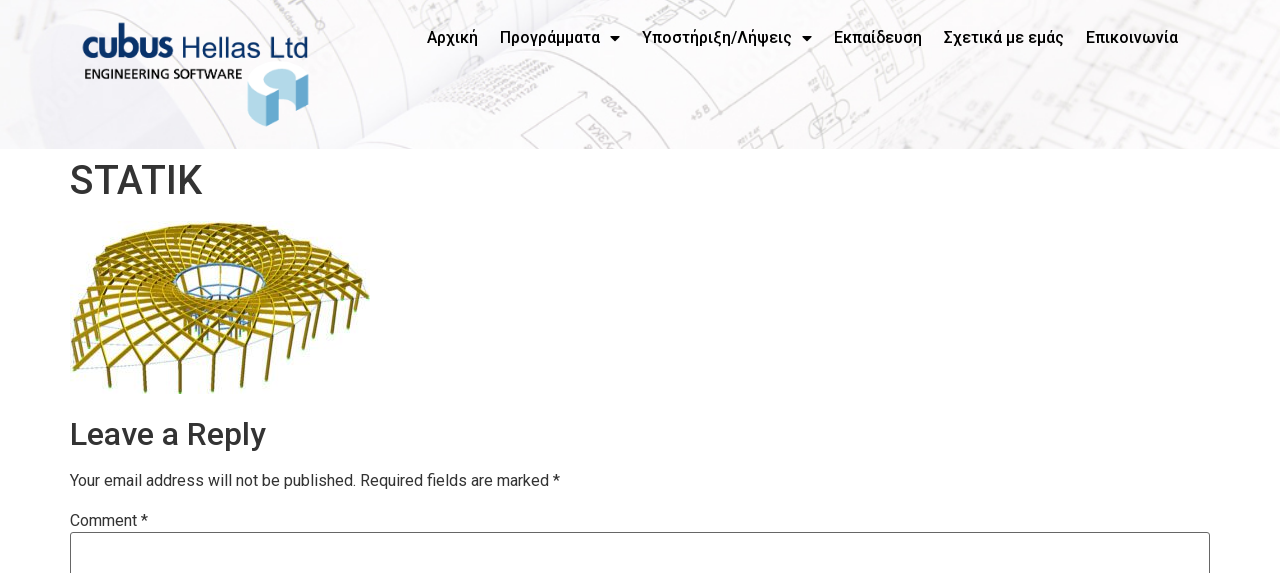

--- FILE ---
content_type: text/html; charset=UTF-8
request_url: https://cubushellas.gr/programmata/statik-vasiki-enotita-gia-kataskeves-3dlarix-edafos-kai-kathiziseis-enotita-3-2/attachment/holzhalle/
body_size: 11796
content:
<!doctype html>
<html lang="en-GB">
<head>
	<meta charset="UTF-8">
	<meta name="viewport" content="width=device-width, initial-scale=1">
	<link rel="profile" href="https://gmpg.org/xfn/11">
	<meta name='robots' content='index, follow, max-image-preview:large, max-snippet:-1, max-video-preview:-1' />

	<!-- This site is optimized with the Yoast SEO plugin v26.7 - https://yoast.com/wordpress/plugins/seo/ -->
	<title>STATIK - cubus Hellas Ltd</title>
	<link rel="canonical" href="https://cubushellas.gr/programmata/statik-vasiki-enotita-gia-kataskeves-3dlarix-edafos-kai-kathiziseis-enotita-3-2/attachment/holzhalle/" />
	<meta property="og:locale" content="en_GB" />
	<meta property="og:type" content="article" />
	<meta property="og:title" content="STATIK - cubus Hellas Ltd" />
	<meta property="og:description" content="STATIK" />
	<meta property="og:url" content="https://cubushellas.gr/programmata/statik-vasiki-enotita-gia-kataskeves-3dlarix-edafos-kai-kathiziseis-enotita-3-2/attachment/holzhalle/" />
	<meta property="og:site_name" content="cubus Hellas Ltd" />
	<meta property="article:modified_time" content="2024-02-08T13:01:55+00:00" />
	<meta property="og:image" content="https://cubushellas.gr/programmata/statik-vasiki-enotita-gia-kataskeves-3dlarix-edafos-kai-kathiziseis-enotita-3-2/attachment/holzhalle" />
	<meta property="og:image:width" content="900" />
	<meta property="og:image:height" content="518" />
	<meta property="og:image:type" content="image/jpeg" />
	<meta name="twitter:card" content="summary_large_image" />
	<script type="application/ld+json" class="yoast-schema-graph">{"@context":"https://schema.org","@graph":[{"@type":"WebPage","@id":"https://cubushellas.gr/programmata/statik-vasiki-enotita-gia-kataskeves-3dlarix-edafos-kai-kathiziseis-enotita-3-2/attachment/holzhalle/","url":"https://cubushellas.gr/programmata/statik-vasiki-enotita-gia-kataskeves-3dlarix-edafos-kai-kathiziseis-enotita-3-2/attachment/holzhalle/","name":"STATIK - cubus Hellas Ltd","isPartOf":{"@id":"https://cubushellas.gr/#website"},"primaryImageOfPage":{"@id":"https://cubushellas.gr/programmata/statik-vasiki-enotita-gia-kataskeves-3dlarix-edafos-kai-kathiziseis-enotita-3-2/attachment/holzhalle/#primaryimage"},"image":{"@id":"https://cubushellas.gr/programmata/statik-vasiki-enotita-gia-kataskeves-3dlarix-edafos-kai-kathiziseis-enotita-3-2/attachment/holzhalle/#primaryimage"},"thumbnailUrl":"https://cubushellas.gr/wp-content/uploads/2024/02/Holzhalle.jpg","datePublished":"2024-02-08T13:01:45+00:00","dateModified":"2024-02-08T13:01:55+00:00","breadcrumb":{"@id":"https://cubushellas.gr/programmata/statik-vasiki-enotita-gia-kataskeves-3dlarix-edafos-kai-kathiziseis-enotita-3-2/attachment/holzhalle/#breadcrumb"},"inLanguage":"en-GB","potentialAction":[{"@type":"ReadAction","target":["https://cubushellas.gr/programmata/statik-vasiki-enotita-gia-kataskeves-3dlarix-edafos-kai-kathiziseis-enotita-3-2/attachment/holzhalle/"]}]},{"@type":"ImageObject","inLanguage":"en-GB","@id":"https://cubushellas.gr/programmata/statik-vasiki-enotita-gia-kataskeves-3dlarix-edafos-kai-kathiziseis-enotita-3-2/attachment/holzhalle/#primaryimage","url":"https://cubushellas.gr/wp-content/uploads/2024/02/Holzhalle.jpg","contentUrl":"https://cubushellas.gr/wp-content/uploads/2024/02/Holzhalle.jpg","width":900,"height":518,"caption":"STATIK"},{"@type":"BreadcrumbList","@id":"https://cubushellas.gr/programmata/statik-vasiki-enotita-gia-kataskeves-3dlarix-edafos-kai-kathiziseis-enotita-3-2/attachment/holzhalle/#breadcrumb","itemListElement":[{"@type":"ListItem","position":1,"name":"Home","item":"https://cubushellas.gr/"},{"@type":"ListItem","position":2,"name":"STATIK &#8211; Βασική ενότητα για κατασκευές 3D","item":"https://cubushellas.gr/programmata/statik-vasiki-enotita-gia-kataskeves-3dlarix-edafos-kai-kathiziseis-enotita-3-2/"},{"@type":"ListItem","position":3,"name":"STATIK"}]},{"@type":"WebSite","@id":"https://cubushellas.gr/#website","url":"https://cubushellas.gr/","name":"cubus Hellas Ltd","description":"","publisher":{"@id":"https://cubushellas.gr/#organization"},"potentialAction":[{"@type":"SearchAction","target":{"@type":"EntryPoint","urlTemplate":"https://cubushellas.gr/?s={search_term_string}"},"query-input":{"@type":"PropertyValueSpecification","valueRequired":true,"valueName":"search_term_string"}}],"inLanguage":"en-GB"},{"@type":"Organization","@id":"https://cubushellas.gr/#organization","name":"cubus engineering","url":"https://cubushellas.gr/","logo":{"@type":"ImageObject","inLanguage":"en-GB","@id":"https://cubushellas.gr/#/schema/logo/image/","url":"https://cubushellas.gr/wp-content/uploads/logo-cubus-engineering-80ph.png","contentUrl":"https://cubushellas.gr/wp-content/uploads/logo-cubus-engineering-80ph.png","width":295,"height":83,"caption":"cubus engineering"},"image":{"@id":"https://cubushellas.gr/#/schema/logo/image/"}}]}</script>
	<!-- / Yoast SEO plugin. -->


<link rel="alternate" type="application/rss+xml" title="cubus Hellas Ltd &raquo; Feed" href="https://cubushellas.gr/feed/" />
<link rel="alternate" type="application/rss+xml" title="cubus Hellas Ltd &raquo; Comments Feed" href="https://cubushellas.gr/comments/feed/" />
<link rel="alternate" type="application/rss+xml" title="cubus Hellas Ltd &raquo; STATIK Comments Feed" href="https://cubushellas.gr/programmata/statik-vasiki-enotita-gia-kataskeves-3dlarix-edafos-kai-kathiziseis-enotita-3-2/attachment/holzhalle/feed/" />
<link rel="alternate" title="oEmbed (JSON)" type="application/json+oembed" href="https://cubushellas.gr/wp-json/oembed/1.0/embed?url=https%3A%2F%2Fcubushellas.gr%2Fprogrammata%2Fstatik-vasiki-enotita-gia-kataskeves-3dlarix-edafos-kai-kathiziseis-enotita-3-2%2Fattachment%2Fholzhalle%2F" />
<link rel="alternate" title="oEmbed (XML)" type="text/xml+oembed" href="https://cubushellas.gr/wp-json/oembed/1.0/embed?url=https%3A%2F%2Fcubushellas.gr%2Fprogrammata%2Fstatik-vasiki-enotita-gia-kataskeves-3dlarix-edafos-kai-kathiziseis-enotita-3-2%2Fattachment%2Fholzhalle%2F&#038;format=xml" />
<style id='wp-img-auto-sizes-contain-inline-css'>
img:is([sizes=auto i],[sizes^="auto," i]){contain-intrinsic-size:3000px 1500px}
/*# sourceURL=wp-img-auto-sizes-contain-inline-css */
</style>
<style id='wp-emoji-styles-inline-css'>

	img.wp-smiley, img.emoji {
		display: inline !important;
		border: none !important;
		box-shadow: none !important;
		height: 1em !important;
		width: 1em !important;
		margin: 0 0.07em !important;
		vertical-align: -0.1em !important;
		background: none !important;
		padding: 0 !important;
	}
/*# sourceURL=wp-emoji-styles-inline-css */
</style>
<link rel='stylesheet' id='contact-form-7-css' href='https://cubushellas.gr/wp-content/plugins/contact-form-7/includes/css/styles.css?ver=5.9' media='all' />
<link rel='stylesheet' id='sbttb-fonts-css' href='https://cubushellas.gr/wp-content/plugins/smooth-back-to-top-button/assets/css/sbttb-fonts.css?ver=1.1.13' media='all' />
<link rel='stylesheet' id='sbttb-style-css' href='https://cubushellas.gr/wp-content/plugins/smooth-back-to-top-button/assets/css/smooth-back-to-top-button.css?ver=1.1.13' media='all' />
<link rel='stylesheet' id='hello-elementor-css' href='https://cubushellas.gr/wp-content/themes/hello-elementor/style.min.css?ver=3.0.1' media='all' />
<link rel='stylesheet' id='hello-elementor-theme-style-css' href='https://cubushellas.gr/wp-content/themes/hello-elementor/theme.min.css?ver=3.0.1' media='all' />
<link rel='stylesheet' id='hello-elementor-header-footer-css' href='https://cubushellas.gr/wp-content/themes/hello-elementor/header-footer.min.css?ver=3.0.1' media='all' />
<link rel='stylesheet' id='elementor-icons-css' href='https://cubushellas.gr/wp-content/plugins/elementor/assets/lib/eicons/css/elementor-icons.min.css?ver=5.29.0' media='all' />
<link rel='stylesheet' id='elementor-frontend-css' href='https://cubushellas.gr/wp-content/plugins/elementor/assets/css/frontend.min.css?ver=3.19.4' media='all' />
<link rel='stylesheet' id='swiper-css' href='https://cubushellas.gr/wp-content/plugins/elementor/assets/lib/swiper/css/swiper.min.css?ver=5.3.6' media='all' />
<link rel='stylesheet' id='elementor-post-38681-css' href='https://cubushellas.gr/wp-content/uploads/elementor/css/post-38681.css?ver=1743004152' media='all' />
<link rel='stylesheet' id='elementor-pro-css' href='https://cubushellas.gr/wp-content/plugins/elementor-pro/assets/css/frontend.min.css?ver=3.19.3' media='all' />
<link rel='stylesheet' id='font-awesome-5-all-css' href='https://cubushellas.gr/wp-content/plugins/elementor/assets/lib/font-awesome/css/all.min.css?ver=3.19.4' media='all' />
<link rel='stylesheet' id='font-awesome-4-shim-css' href='https://cubushellas.gr/wp-content/plugins/elementor/assets/lib/font-awesome/css/v4-shims.min.css?ver=3.19.4' media='all' />
<link rel='stylesheet' id='elementor-global-css' href='https://cubushellas.gr/wp-content/uploads/elementor/css/global.css?ver=1743004152' media='all' />
<link rel='stylesheet' id='elementor-post-40435-css' href='https://cubushellas.gr/wp-content/uploads/elementor/css/post-40435.css?ver=1743004152' media='all' />
<link rel='stylesheet' id='elementor-post-40751-css' href='https://cubushellas.gr/wp-content/uploads/elementor/css/post-40751.css?ver=1743004152' media='all' />
<link rel='stylesheet' id='google-fonts-1-css' href='https://fonts.googleapis.com/css?family=Roboto%3A100%2C100italic%2C200%2C200italic%2C300%2C300italic%2C400%2C400italic%2C500%2C500italic%2C600%2C600italic%2C700%2C700italic%2C800%2C800italic%2C900%2C900italic%7CRoboto+Slab%3A100%2C100italic%2C200%2C200italic%2C300%2C300italic%2C400%2C400italic%2C500%2C500italic%2C600%2C600italic%2C700%2C700italic%2C800%2C800italic%2C900%2C900italic&#038;display=auto&#038;ver=6.9' media='all' />
<link rel='stylesheet' id='elementor-icons-shared-0-css' href='https://cubushellas.gr/wp-content/plugins/elementor/assets/lib/font-awesome/css/fontawesome.min.css?ver=5.15.3' media='all' />
<link rel='stylesheet' id='elementor-icons-fa-solid-css' href='https://cubushellas.gr/wp-content/plugins/elementor/assets/lib/font-awesome/css/solid.min.css?ver=5.15.3' media='all' />
<link rel="preconnect" href="https://fonts.gstatic.com/" crossorigin><script src="https://cubushellas.gr/wp-includes/js/jquery/jquery.min.js?ver=3.7.1" id="jquery-core-js"></script>
<script src="https://cubushellas.gr/wp-includes/js/jquery/jquery-migrate.min.js?ver=3.4.1" id="jquery-migrate-js"></script>
<script src="https://cubushellas.gr/wp-content/plugins/elementor/assets/lib/font-awesome/js/v4-shims.min.js?ver=3.19.4" id="font-awesome-4-shim-js"></script>
<link rel="https://api.w.org/" href="https://cubushellas.gr/wp-json/" /><link rel="alternate" title="JSON" type="application/json" href="https://cubushellas.gr/wp-json/wp/v2/media/41760" /><link rel="EditURI" type="application/rsd+xml" title="RSD" href="https://cubushellas.gr/xmlrpc.php?rsd" />
<meta name="generator" content="WordPress 6.9" />
<link rel='shortlink' href='https://cubushellas.gr/?p=41760' />

            <style type="text/css">
                .progress-wrap {
                    bottom: 50px;
                    height: 46px;
                    width: 46px;
                    border-radius: 46px;
                    background-color: #0000;
                    box-shadow: inset 0 0 0 2px #cccccc;
                }

                .progress-wrap.btn-left-side {
                    left: 50px;
                }

                .progress-wrap.btn-right-side {
                    right: 50px;
                }

                .progress-wrap::after {
                    width: 46px;
                    height: 46px;
                    color: #1f2029;
                    font-size: 24px;
                    content: '\e900';
                    line-height: 46px;
                }

                .progress-wrap:hover::after {
                    color: #1f2029;
                }

                .progress-wrap svg.progress-circle path {
                    stroke: #1f2029;
                    stroke-width: 4px;
                }

                
                
                
            </style>

			<!-- Google tag (gtag.js) -->
<script async src="https://www.googletagmanager.com/gtag/js?id=G-PS102RNK2P"></script>
<script>
  window.dataLayer = window.dataLayer || [];
  function gtag(){dataLayer.push(arguments);}
  gtag('js', new Date());

  gtag('config', 'G-PS102RNK2P');
</script>
<meta name="description" content="STATIK">
<meta name="generator" content="Elementor 3.19.4; features: e_optimized_assets_loading, additional_custom_breakpoints, block_editor_assets_optimize, e_image_loading_optimization; settings: css_print_method-external, google_font-enabled, font_display-auto">
<style type="text/css">.broken_link, a.broken_link {
	text-decoration: line-through;
}</style><link rel="icon" href="https://cubushellas.gr/wp-content/uploads/icons-logos/icon-cubus.png" sizes="32x32" />
<link rel="icon" href="https://cubushellas.gr/wp-content/uploads/icons-logos/icon-cubus.png" sizes="192x192" />
<link rel="apple-touch-icon" href="https://cubushellas.gr/wp-content/uploads/icons-logos/icon-cubus.png" />
<meta name="msapplication-TileImage" content="https://cubushellas.gr/wp-content/uploads/icons-logos/icon-cubus.png" />
<style id='global-styles-inline-css'>
:root{--wp--preset--aspect-ratio--square: 1;--wp--preset--aspect-ratio--4-3: 4/3;--wp--preset--aspect-ratio--3-4: 3/4;--wp--preset--aspect-ratio--3-2: 3/2;--wp--preset--aspect-ratio--2-3: 2/3;--wp--preset--aspect-ratio--16-9: 16/9;--wp--preset--aspect-ratio--9-16: 9/16;--wp--preset--color--black: #000000;--wp--preset--color--cyan-bluish-gray: #abb8c3;--wp--preset--color--white: #ffffff;--wp--preset--color--pale-pink: #f78da7;--wp--preset--color--vivid-red: #cf2e2e;--wp--preset--color--luminous-vivid-orange: #ff6900;--wp--preset--color--luminous-vivid-amber: #fcb900;--wp--preset--color--light-green-cyan: #7bdcb5;--wp--preset--color--vivid-green-cyan: #00d084;--wp--preset--color--pale-cyan-blue: #8ed1fc;--wp--preset--color--vivid-cyan-blue: #0693e3;--wp--preset--color--vivid-purple: #9b51e0;--wp--preset--gradient--vivid-cyan-blue-to-vivid-purple: linear-gradient(135deg,rgb(6,147,227) 0%,rgb(155,81,224) 100%);--wp--preset--gradient--light-green-cyan-to-vivid-green-cyan: linear-gradient(135deg,rgb(122,220,180) 0%,rgb(0,208,130) 100%);--wp--preset--gradient--luminous-vivid-amber-to-luminous-vivid-orange: linear-gradient(135deg,rgb(252,185,0) 0%,rgb(255,105,0) 100%);--wp--preset--gradient--luminous-vivid-orange-to-vivid-red: linear-gradient(135deg,rgb(255,105,0) 0%,rgb(207,46,46) 100%);--wp--preset--gradient--very-light-gray-to-cyan-bluish-gray: linear-gradient(135deg,rgb(238,238,238) 0%,rgb(169,184,195) 100%);--wp--preset--gradient--cool-to-warm-spectrum: linear-gradient(135deg,rgb(74,234,220) 0%,rgb(151,120,209) 20%,rgb(207,42,186) 40%,rgb(238,44,130) 60%,rgb(251,105,98) 80%,rgb(254,248,76) 100%);--wp--preset--gradient--blush-light-purple: linear-gradient(135deg,rgb(255,206,236) 0%,rgb(152,150,240) 100%);--wp--preset--gradient--blush-bordeaux: linear-gradient(135deg,rgb(254,205,165) 0%,rgb(254,45,45) 50%,rgb(107,0,62) 100%);--wp--preset--gradient--luminous-dusk: linear-gradient(135deg,rgb(255,203,112) 0%,rgb(199,81,192) 50%,rgb(65,88,208) 100%);--wp--preset--gradient--pale-ocean: linear-gradient(135deg,rgb(255,245,203) 0%,rgb(182,227,212) 50%,rgb(51,167,181) 100%);--wp--preset--gradient--electric-grass: linear-gradient(135deg,rgb(202,248,128) 0%,rgb(113,206,126) 100%);--wp--preset--gradient--midnight: linear-gradient(135deg,rgb(2,3,129) 0%,rgb(40,116,252) 100%);--wp--preset--font-size--small: 13px;--wp--preset--font-size--medium: 20px;--wp--preset--font-size--large: 36px;--wp--preset--font-size--x-large: 42px;--wp--preset--spacing--20: 0.44rem;--wp--preset--spacing--30: 0.67rem;--wp--preset--spacing--40: 1rem;--wp--preset--spacing--50: 1.5rem;--wp--preset--spacing--60: 2.25rem;--wp--preset--spacing--70: 3.38rem;--wp--preset--spacing--80: 5.06rem;--wp--preset--shadow--natural: 6px 6px 9px rgba(0, 0, 0, 0.2);--wp--preset--shadow--deep: 12px 12px 50px rgba(0, 0, 0, 0.4);--wp--preset--shadow--sharp: 6px 6px 0px rgba(0, 0, 0, 0.2);--wp--preset--shadow--outlined: 6px 6px 0px -3px rgb(255, 255, 255), 6px 6px rgb(0, 0, 0);--wp--preset--shadow--crisp: 6px 6px 0px rgb(0, 0, 0);}:where(.is-layout-flex){gap: 0.5em;}:where(.is-layout-grid){gap: 0.5em;}body .is-layout-flex{display: flex;}.is-layout-flex{flex-wrap: wrap;align-items: center;}.is-layout-flex > :is(*, div){margin: 0;}body .is-layout-grid{display: grid;}.is-layout-grid > :is(*, div){margin: 0;}:where(.wp-block-columns.is-layout-flex){gap: 2em;}:where(.wp-block-columns.is-layout-grid){gap: 2em;}:where(.wp-block-post-template.is-layout-flex){gap: 1.25em;}:where(.wp-block-post-template.is-layout-grid){gap: 1.25em;}.has-black-color{color: var(--wp--preset--color--black) !important;}.has-cyan-bluish-gray-color{color: var(--wp--preset--color--cyan-bluish-gray) !important;}.has-white-color{color: var(--wp--preset--color--white) !important;}.has-pale-pink-color{color: var(--wp--preset--color--pale-pink) !important;}.has-vivid-red-color{color: var(--wp--preset--color--vivid-red) !important;}.has-luminous-vivid-orange-color{color: var(--wp--preset--color--luminous-vivid-orange) !important;}.has-luminous-vivid-amber-color{color: var(--wp--preset--color--luminous-vivid-amber) !important;}.has-light-green-cyan-color{color: var(--wp--preset--color--light-green-cyan) !important;}.has-vivid-green-cyan-color{color: var(--wp--preset--color--vivid-green-cyan) !important;}.has-pale-cyan-blue-color{color: var(--wp--preset--color--pale-cyan-blue) !important;}.has-vivid-cyan-blue-color{color: var(--wp--preset--color--vivid-cyan-blue) !important;}.has-vivid-purple-color{color: var(--wp--preset--color--vivid-purple) !important;}.has-black-background-color{background-color: var(--wp--preset--color--black) !important;}.has-cyan-bluish-gray-background-color{background-color: var(--wp--preset--color--cyan-bluish-gray) !important;}.has-white-background-color{background-color: var(--wp--preset--color--white) !important;}.has-pale-pink-background-color{background-color: var(--wp--preset--color--pale-pink) !important;}.has-vivid-red-background-color{background-color: var(--wp--preset--color--vivid-red) !important;}.has-luminous-vivid-orange-background-color{background-color: var(--wp--preset--color--luminous-vivid-orange) !important;}.has-luminous-vivid-amber-background-color{background-color: var(--wp--preset--color--luminous-vivid-amber) !important;}.has-light-green-cyan-background-color{background-color: var(--wp--preset--color--light-green-cyan) !important;}.has-vivid-green-cyan-background-color{background-color: var(--wp--preset--color--vivid-green-cyan) !important;}.has-pale-cyan-blue-background-color{background-color: var(--wp--preset--color--pale-cyan-blue) !important;}.has-vivid-cyan-blue-background-color{background-color: var(--wp--preset--color--vivid-cyan-blue) !important;}.has-vivid-purple-background-color{background-color: var(--wp--preset--color--vivid-purple) !important;}.has-black-border-color{border-color: var(--wp--preset--color--black) !important;}.has-cyan-bluish-gray-border-color{border-color: var(--wp--preset--color--cyan-bluish-gray) !important;}.has-white-border-color{border-color: var(--wp--preset--color--white) !important;}.has-pale-pink-border-color{border-color: var(--wp--preset--color--pale-pink) !important;}.has-vivid-red-border-color{border-color: var(--wp--preset--color--vivid-red) !important;}.has-luminous-vivid-orange-border-color{border-color: var(--wp--preset--color--luminous-vivid-orange) !important;}.has-luminous-vivid-amber-border-color{border-color: var(--wp--preset--color--luminous-vivid-amber) !important;}.has-light-green-cyan-border-color{border-color: var(--wp--preset--color--light-green-cyan) !important;}.has-vivid-green-cyan-border-color{border-color: var(--wp--preset--color--vivid-green-cyan) !important;}.has-pale-cyan-blue-border-color{border-color: var(--wp--preset--color--pale-cyan-blue) !important;}.has-vivid-cyan-blue-border-color{border-color: var(--wp--preset--color--vivid-cyan-blue) !important;}.has-vivid-purple-border-color{border-color: var(--wp--preset--color--vivid-purple) !important;}.has-vivid-cyan-blue-to-vivid-purple-gradient-background{background: var(--wp--preset--gradient--vivid-cyan-blue-to-vivid-purple) !important;}.has-light-green-cyan-to-vivid-green-cyan-gradient-background{background: var(--wp--preset--gradient--light-green-cyan-to-vivid-green-cyan) !important;}.has-luminous-vivid-amber-to-luminous-vivid-orange-gradient-background{background: var(--wp--preset--gradient--luminous-vivid-amber-to-luminous-vivid-orange) !important;}.has-luminous-vivid-orange-to-vivid-red-gradient-background{background: var(--wp--preset--gradient--luminous-vivid-orange-to-vivid-red) !important;}.has-very-light-gray-to-cyan-bluish-gray-gradient-background{background: var(--wp--preset--gradient--very-light-gray-to-cyan-bluish-gray) !important;}.has-cool-to-warm-spectrum-gradient-background{background: var(--wp--preset--gradient--cool-to-warm-spectrum) !important;}.has-blush-light-purple-gradient-background{background: var(--wp--preset--gradient--blush-light-purple) !important;}.has-blush-bordeaux-gradient-background{background: var(--wp--preset--gradient--blush-bordeaux) !important;}.has-luminous-dusk-gradient-background{background: var(--wp--preset--gradient--luminous-dusk) !important;}.has-pale-ocean-gradient-background{background: var(--wp--preset--gradient--pale-ocean) !important;}.has-electric-grass-gradient-background{background: var(--wp--preset--gradient--electric-grass) !important;}.has-midnight-gradient-background{background: var(--wp--preset--gradient--midnight) !important;}.has-small-font-size{font-size: var(--wp--preset--font-size--small) !important;}.has-medium-font-size{font-size: var(--wp--preset--font-size--medium) !important;}.has-large-font-size{font-size: var(--wp--preset--font-size--large) !important;}.has-x-large-font-size{font-size: var(--wp--preset--font-size--x-large) !important;}
/*# sourceURL=global-styles-inline-css */
</style>
</head>
<body data-rsssl=1 class="attachment wp-singular attachment-template-default single single-attachment postid-41760 attachmentid-41760 attachment-jpeg wp-custom-logo wp-theme-hello-elementor fpt-template-hello-elementor elementor-default elementor-kit-38681">


<a class="skip-link screen-reader-text" href="#content">Skip to content</a>

		<div data-elementor-type="header" data-elementor-id="40435" class="elementor elementor-40435 elementor-location-header" data-elementor-post-type="elementor_library">
			<div class="elementor-element elementor-element-24c9297 elementor-hidden-tablet elementor-hidden-mobile e-flex e-con-boxed e-con e-parent" data-id="24c9297" data-element_type="container" data-settings="{&quot;background_background&quot;:&quot;classic&quot;,&quot;content_width&quot;:&quot;boxed&quot;}" data-core-v316-plus="true">
					<div class="e-con-inner">
		<div class="elementor-element elementor-element-39e6944 e-con-full e-flex e-con e-child" data-id="39e6944" data-element_type="container" data-settings="{&quot;content_width&quot;:&quot;full&quot;}">
				<div class="elementor-element elementor-element-5e8f72b elementor-widget elementor-widget-theme-site-logo elementor-widget-image" data-id="5e8f72b" data-element_type="widget" data-widget_type="theme-site-logo.default">
				<div class="elementor-widget-container">
									<a href="https://cubushellas.gr">
			<img fetchpriority="high" width="1118" height="528" src="https://cubushellas.gr/wp-content/uploads/2024/02/Logo-CUBUS-Hellas-ltd-software-engineering-h320p.png" class="attachment-full size-full wp-image-42968" alt="CUBUS Engineering Software - Greece" srcset="https://cubushellas.gr/wp-content/uploads/2024/02/Logo-CUBUS-Hellas-ltd-software-engineering-h320p.png 1118w, https://cubushellas.gr/wp-content/uploads/2024/02/Logo-CUBUS-Hellas-ltd-software-engineering-h320p-300x142.png 300w, https://cubushellas.gr/wp-content/uploads/2024/02/Logo-CUBUS-Hellas-ltd-software-engineering-h320p-1024x484.png 1024w, https://cubushellas.gr/wp-content/uploads/2024/02/Logo-CUBUS-Hellas-ltd-software-engineering-h320p-768x363.png 768w" sizes="(max-width: 1118px) 100vw, 1118px" />				</a>
									</div>
				</div>
				</div>
		<div class="elementor-element elementor-element-6d0456e e-con-full e-flex e-con e-child" data-id="6d0456e" data-element_type="container" data-settings="{&quot;content_width&quot;:&quot;full&quot;}">
				<div class="elementor-element elementor-element-be3e5dd elementor-nav-menu__align-end elementor-nav-menu--dropdown-tablet elementor-nav-menu__text-align-aside elementor-nav-menu--toggle elementor-nav-menu--burger elementor-widget elementor-widget-nav-menu" data-id="be3e5dd" data-element_type="widget" data-settings="{&quot;layout&quot;:&quot;horizontal&quot;,&quot;submenu_icon&quot;:{&quot;value&quot;:&quot;&lt;i class=\&quot;fas fa-caret-down\&quot;&gt;&lt;\/i&gt;&quot;,&quot;library&quot;:&quot;fa-solid&quot;},&quot;toggle&quot;:&quot;burger&quot;}" data-widget_type="nav-menu.default">
				<div class="elementor-widget-container">
						<nav class="elementor-nav-menu--main elementor-nav-menu__container elementor-nav-menu--layout-horizontal e--pointer-underline e--animation-fade">
				<ul id="menu-1-be3e5dd" class="elementor-nav-menu"><li class="menu-item menu-item-type-post_type menu-item-object-page menu-item-home menu-item-42973"><a href="https://cubushellas.gr/" class="elementor-item">Αρχική</a></li>
<li class="menu-item menu-item-type-custom menu-item-object-custom menu-item-has-children menu-item-42975"><a href="#" class="elementor-item elementor-item-anchor">Προγράμματα</a>
<ul class="sub-menu elementor-nav-menu--dropdown">
	<li class="menu-item menu-item-type-custom menu-item-object-custom menu-item-42976"><a href="https://cubushellas.gr/el/programmata/cedrus-plakes-kai-ktiria/" class="elementor-sub-item">CEDRUS</a></li>
	<li class="menu-item menu-item-type-custom menu-item-object-custom menu-item-42977"><a href="https://cubushellas.gr/el/programmata/statik-xorika-plaisia/" class="elementor-sub-item">STATIK</a></li>
	<li class="menu-item menu-item-type-custom menu-item-object-custom menu-item-42978"><a href="https://cubushellas.gr/el/programmata/fagus/" class="elementor-sub-item">FAGUS</a></li>
	<li class="menu-item menu-item-type-custom menu-item-object-custom menu-item-42979"><a href="https://cubushellas.gr/el/programmata/avena/" class="elementor-sub-item">AVENA</a></li>
	<li class="menu-item menu-item-type-custom menu-item-object-custom menu-item-42980"><a href="https://cubushellas.gr/el/programmata/pyrus/" class="elementor-sub-item">PYRUS</a></li>
	<li class="menu-item menu-item-type-custom menu-item-object-custom menu-item-42981"><a href="https://cubushellas.gr/el/programmata/larix-geotexnikes-analyseis/" class="elementor-sub-item">LARIX</a></li>
</ul>
</li>
<li class="menu-item menu-item-type-custom menu-item-object-custom menu-item-has-children menu-item-42982"><a href="#" class="elementor-item elementor-item-anchor">Υποστήριξη/Λήψεις</a>
<ul class="sub-menu elementor-nav-menu--dropdown">
	<li class="menu-item menu-item-type-custom menu-item-object-custom menu-item-42983"><a href="https://cubushellas.gr/vivlia-dimoseyseis/" class="elementor-sub-item">Βιβλία/Δημοσιεύσεις</a></li>
	<li class="menu-item menu-item-type-post_type menu-item-object-page menu-item-43020"><a href="https://cubushellas.gr/synedria/" class="elementor-sub-item">Συνέδρια</a></li>
	<li class="menu-item menu-item-type-custom menu-item-object-custom menu-item-42985"><a href="https://www.youtube.com/channel/UCDKr1BnP7nHaaM5Ej3zYaQQ" class="elementor-sub-item">Βίντεο</a></li>
</ul>
</li>
<li class="menu-item menu-item-type-custom menu-item-object-custom menu-item-42984"><a href="https://cubushellas.gr/ekpaideysi/" class="elementor-item">Εκπαίδευση</a></li>
<li class="menu-item menu-item-type-custom menu-item-object-custom menu-item-42986"><a href="https://cubushellas.gr/sxetika-me-emas/" class="elementor-item">Σχετικά με εμάς</a></li>
<li class="menu-item menu-item-type-custom menu-item-object-custom menu-item-42987"><a href="https://cubushellas.gr/epikoinoniste-me-tin-cubus-engineering/" class="elementor-item">Επικοινωνία</a></li>
</ul>			</nav>
					<div class="elementor-menu-toggle" role="button" tabindex="0" aria-label="Menu Toggle" aria-expanded="false">
			<i aria-hidden="true" role="presentation" class="elementor-menu-toggle__icon--open eicon-menu-bar"></i><i aria-hidden="true" role="presentation" class="elementor-menu-toggle__icon--close eicon-close"></i>			<span class="elementor-screen-only">Menu</span>
		</div>
					<nav class="elementor-nav-menu--dropdown elementor-nav-menu__container" aria-hidden="true">
				<ul id="menu-2-be3e5dd" class="elementor-nav-menu"><li class="menu-item menu-item-type-post_type menu-item-object-page menu-item-home menu-item-42973"><a href="https://cubushellas.gr/" class="elementor-item" tabindex="-1">Αρχική</a></li>
<li class="menu-item menu-item-type-custom menu-item-object-custom menu-item-has-children menu-item-42975"><a href="#" class="elementor-item elementor-item-anchor" tabindex="-1">Προγράμματα</a>
<ul class="sub-menu elementor-nav-menu--dropdown">
	<li class="menu-item menu-item-type-custom menu-item-object-custom menu-item-42976"><a href="https://cubushellas.gr/el/programmata/cedrus-plakes-kai-ktiria/" class="elementor-sub-item" tabindex="-1">CEDRUS</a></li>
	<li class="menu-item menu-item-type-custom menu-item-object-custom menu-item-42977"><a href="https://cubushellas.gr/el/programmata/statik-xorika-plaisia/" class="elementor-sub-item" tabindex="-1">STATIK</a></li>
	<li class="menu-item menu-item-type-custom menu-item-object-custom menu-item-42978"><a href="https://cubushellas.gr/el/programmata/fagus/" class="elementor-sub-item" tabindex="-1">FAGUS</a></li>
	<li class="menu-item menu-item-type-custom menu-item-object-custom menu-item-42979"><a href="https://cubushellas.gr/el/programmata/avena/" class="elementor-sub-item" tabindex="-1">AVENA</a></li>
	<li class="menu-item menu-item-type-custom menu-item-object-custom menu-item-42980"><a href="https://cubushellas.gr/el/programmata/pyrus/" class="elementor-sub-item" tabindex="-1">PYRUS</a></li>
	<li class="menu-item menu-item-type-custom menu-item-object-custom menu-item-42981"><a href="https://cubushellas.gr/el/programmata/larix-geotexnikes-analyseis/" class="elementor-sub-item" tabindex="-1">LARIX</a></li>
</ul>
</li>
<li class="menu-item menu-item-type-custom menu-item-object-custom menu-item-has-children menu-item-42982"><a href="#" class="elementor-item elementor-item-anchor" tabindex="-1">Υποστήριξη/Λήψεις</a>
<ul class="sub-menu elementor-nav-menu--dropdown">
	<li class="menu-item menu-item-type-custom menu-item-object-custom menu-item-42983"><a href="https://cubushellas.gr/vivlia-dimoseyseis/" class="elementor-sub-item" tabindex="-1">Βιβλία/Δημοσιεύσεις</a></li>
	<li class="menu-item menu-item-type-post_type menu-item-object-page menu-item-43020"><a href="https://cubushellas.gr/synedria/" class="elementor-sub-item" tabindex="-1">Συνέδρια</a></li>
	<li class="menu-item menu-item-type-custom menu-item-object-custom menu-item-42985"><a href="https://www.youtube.com/channel/UCDKr1BnP7nHaaM5Ej3zYaQQ" class="elementor-sub-item" tabindex="-1">Βίντεο</a></li>
</ul>
</li>
<li class="menu-item menu-item-type-custom menu-item-object-custom menu-item-42984"><a href="https://cubushellas.gr/ekpaideysi/" class="elementor-item" tabindex="-1">Εκπαίδευση</a></li>
<li class="menu-item menu-item-type-custom menu-item-object-custom menu-item-42986"><a href="https://cubushellas.gr/sxetika-me-emas/" class="elementor-item" tabindex="-1">Σχετικά με εμάς</a></li>
<li class="menu-item menu-item-type-custom menu-item-object-custom menu-item-42987"><a href="https://cubushellas.gr/epikoinoniste-me-tin-cubus-engineering/" class="elementor-item" tabindex="-1">Επικοινωνία</a></li>
</ul>			</nav>
				</div>
				</div>
				</div>
					</div>
				</div>
		<div class="elementor-element elementor-element-d657309 elementor-hidden-desktop e-flex e-con-boxed e-con e-parent" data-id="d657309" data-element_type="container" data-settings="{&quot;background_background&quot;:&quot;classic&quot;,&quot;content_width&quot;:&quot;boxed&quot;}" data-core-v316-plus="true">
					<div class="e-con-inner">
		<div class="elementor-element elementor-element-a9f9abc e-con-full e-flex e-con e-child" data-id="a9f9abc" data-element_type="container" data-settings="{&quot;content_width&quot;:&quot;full&quot;}">
				<div class="elementor-element elementor-element-ed08d32 elementor-widget elementor-widget-theme-site-logo elementor-widget-image" data-id="ed08d32" data-element_type="widget" data-widget_type="theme-site-logo.default">
				<div class="elementor-widget-container">
									<a href="https://cubushellas.gr">
			<img fetchpriority="high" width="1118" height="528" src="https://cubushellas.gr/wp-content/uploads/2024/02/Logo-CUBUS-Hellas-ltd-software-engineering-h320p.png" class="attachment-full size-full wp-image-42968" alt="CUBUS Engineering Software - Greece" srcset="https://cubushellas.gr/wp-content/uploads/2024/02/Logo-CUBUS-Hellas-ltd-software-engineering-h320p.png 1118w, https://cubushellas.gr/wp-content/uploads/2024/02/Logo-CUBUS-Hellas-ltd-software-engineering-h320p-300x142.png 300w, https://cubushellas.gr/wp-content/uploads/2024/02/Logo-CUBUS-Hellas-ltd-software-engineering-h320p-1024x484.png 1024w, https://cubushellas.gr/wp-content/uploads/2024/02/Logo-CUBUS-Hellas-ltd-software-engineering-h320p-768x363.png 768w" sizes="(max-width: 1118px) 100vw, 1118px" />				</a>
									</div>
				</div>
				</div>
		<div class="elementor-element elementor-element-d275f00 e-con-full e-flex e-con e-child" data-id="d275f00" data-element_type="container" data-settings="{&quot;content_width&quot;:&quot;full&quot;}">
				<div class="elementor-element elementor-element-c8da950 elementor-nav-menu__align-center elementor-nav-menu--stretch elementor-widget__width-inherit elementor-nav-menu--dropdown-tablet elementor-nav-menu__text-align-aside elementor-nav-menu--toggle elementor-nav-menu--burger elementor-widget elementor-widget-nav-menu" data-id="c8da950" data-element_type="widget" data-settings="{&quot;full_width&quot;:&quot;stretch&quot;,&quot;layout&quot;:&quot;horizontal&quot;,&quot;submenu_icon&quot;:{&quot;value&quot;:&quot;&lt;i class=\&quot;fas fa-caret-down\&quot;&gt;&lt;\/i&gt;&quot;,&quot;library&quot;:&quot;fa-solid&quot;},&quot;toggle&quot;:&quot;burger&quot;}" data-widget_type="nav-menu.default">
				<div class="elementor-widget-container">
						<nav class="elementor-nav-menu--main elementor-nav-menu__container elementor-nav-menu--layout-horizontal e--pointer-underline e--animation-fade">
				<ul id="menu-1-c8da950" class="elementor-nav-menu"><li class="menu-item menu-item-type-post_type menu-item-object-page menu-item-home menu-item-42973"><a href="https://cubushellas.gr/" class="elementor-item">Αρχική</a></li>
<li class="menu-item menu-item-type-custom menu-item-object-custom menu-item-has-children menu-item-42975"><a href="#" class="elementor-item elementor-item-anchor">Προγράμματα</a>
<ul class="sub-menu elementor-nav-menu--dropdown">
	<li class="menu-item menu-item-type-custom menu-item-object-custom menu-item-42976"><a href="https://cubushellas.gr/el/programmata/cedrus-plakes-kai-ktiria/" class="elementor-sub-item">CEDRUS</a></li>
	<li class="menu-item menu-item-type-custom menu-item-object-custom menu-item-42977"><a href="https://cubushellas.gr/el/programmata/statik-xorika-plaisia/" class="elementor-sub-item">STATIK</a></li>
	<li class="menu-item menu-item-type-custom menu-item-object-custom menu-item-42978"><a href="https://cubushellas.gr/el/programmata/fagus/" class="elementor-sub-item">FAGUS</a></li>
	<li class="menu-item menu-item-type-custom menu-item-object-custom menu-item-42979"><a href="https://cubushellas.gr/el/programmata/avena/" class="elementor-sub-item">AVENA</a></li>
	<li class="menu-item menu-item-type-custom menu-item-object-custom menu-item-42980"><a href="https://cubushellas.gr/el/programmata/pyrus/" class="elementor-sub-item">PYRUS</a></li>
	<li class="menu-item menu-item-type-custom menu-item-object-custom menu-item-42981"><a href="https://cubushellas.gr/el/programmata/larix-geotexnikes-analyseis/" class="elementor-sub-item">LARIX</a></li>
</ul>
</li>
<li class="menu-item menu-item-type-custom menu-item-object-custom menu-item-has-children menu-item-42982"><a href="#" class="elementor-item elementor-item-anchor">Υποστήριξη/Λήψεις</a>
<ul class="sub-menu elementor-nav-menu--dropdown">
	<li class="menu-item menu-item-type-custom menu-item-object-custom menu-item-42983"><a href="https://cubushellas.gr/vivlia-dimoseyseis/" class="elementor-sub-item">Βιβλία/Δημοσιεύσεις</a></li>
	<li class="menu-item menu-item-type-post_type menu-item-object-page menu-item-43020"><a href="https://cubushellas.gr/synedria/" class="elementor-sub-item">Συνέδρια</a></li>
	<li class="menu-item menu-item-type-custom menu-item-object-custom menu-item-42985"><a href="https://www.youtube.com/channel/UCDKr1BnP7nHaaM5Ej3zYaQQ" class="elementor-sub-item">Βίντεο</a></li>
</ul>
</li>
<li class="menu-item menu-item-type-custom menu-item-object-custom menu-item-42984"><a href="https://cubushellas.gr/ekpaideysi/" class="elementor-item">Εκπαίδευση</a></li>
<li class="menu-item menu-item-type-custom menu-item-object-custom menu-item-42986"><a href="https://cubushellas.gr/sxetika-me-emas/" class="elementor-item">Σχετικά με εμάς</a></li>
<li class="menu-item menu-item-type-custom menu-item-object-custom menu-item-42987"><a href="https://cubushellas.gr/epikoinoniste-me-tin-cubus-engineering/" class="elementor-item">Επικοινωνία</a></li>
</ul>			</nav>
					<div class="elementor-menu-toggle" role="button" tabindex="0" aria-label="Menu Toggle" aria-expanded="false">
			<i aria-hidden="true" role="presentation" class="elementor-menu-toggle__icon--open eicon-menu-bar"></i><i aria-hidden="true" role="presentation" class="elementor-menu-toggle__icon--close eicon-close"></i>			<span class="elementor-screen-only">Menu</span>
		</div>
					<nav class="elementor-nav-menu--dropdown elementor-nav-menu__container" aria-hidden="true">
				<ul id="menu-2-c8da950" class="elementor-nav-menu"><li class="menu-item menu-item-type-post_type menu-item-object-page menu-item-home menu-item-42973"><a href="https://cubushellas.gr/" class="elementor-item" tabindex="-1">Αρχική</a></li>
<li class="menu-item menu-item-type-custom menu-item-object-custom menu-item-has-children menu-item-42975"><a href="#" class="elementor-item elementor-item-anchor" tabindex="-1">Προγράμματα</a>
<ul class="sub-menu elementor-nav-menu--dropdown">
	<li class="menu-item menu-item-type-custom menu-item-object-custom menu-item-42976"><a href="https://cubushellas.gr/el/programmata/cedrus-plakes-kai-ktiria/" class="elementor-sub-item" tabindex="-1">CEDRUS</a></li>
	<li class="menu-item menu-item-type-custom menu-item-object-custom menu-item-42977"><a href="https://cubushellas.gr/el/programmata/statik-xorika-plaisia/" class="elementor-sub-item" tabindex="-1">STATIK</a></li>
	<li class="menu-item menu-item-type-custom menu-item-object-custom menu-item-42978"><a href="https://cubushellas.gr/el/programmata/fagus/" class="elementor-sub-item" tabindex="-1">FAGUS</a></li>
	<li class="menu-item menu-item-type-custom menu-item-object-custom menu-item-42979"><a href="https://cubushellas.gr/el/programmata/avena/" class="elementor-sub-item" tabindex="-1">AVENA</a></li>
	<li class="menu-item menu-item-type-custom menu-item-object-custom menu-item-42980"><a href="https://cubushellas.gr/el/programmata/pyrus/" class="elementor-sub-item" tabindex="-1">PYRUS</a></li>
	<li class="menu-item menu-item-type-custom menu-item-object-custom menu-item-42981"><a href="https://cubushellas.gr/el/programmata/larix-geotexnikes-analyseis/" class="elementor-sub-item" tabindex="-1">LARIX</a></li>
</ul>
</li>
<li class="menu-item menu-item-type-custom menu-item-object-custom menu-item-has-children menu-item-42982"><a href="#" class="elementor-item elementor-item-anchor" tabindex="-1">Υποστήριξη/Λήψεις</a>
<ul class="sub-menu elementor-nav-menu--dropdown">
	<li class="menu-item menu-item-type-custom menu-item-object-custom menu-item-42983"><a href="https://cubushellas.gr/vivlia-dimoseyseis/" class="elementor-sub-item" tabindex="-1">Βιβλία/Δημοσιεύσεις</a></li>
	<li class="menu-item menu-item-type-post_type menu-item-object-page menu-item-43020"><a href="https://cubushellas.gr/synedria/" class="elementor-sub-item" tabindex="-1">Συνέδρια</a></li>
	<li class="menu-item menu-item-type-custom menu-item-object-custom menu-item-42985"><a href="https://www.youtube.com/channel/UCDKr1BnP7nHaaM5Ej3zYaQQ" class="elementor-sub-item" tabindex="-1">Βίντεο</a></li>
</ul>
</li>
<li class="menu-item menu-item-type-custom menu-item-object-custom menu-item-42984"><a href="https://cubushellas.gr/ekpaideysi/" class="elementor-item" tabindex="-1">Εκπαίδευση</a></li>
<li class="menu-item menu-item-type-custom menu-item-object-custom menu-item-42986"><a href="https://cubushellas.gr/sxetika-me-emas/" class="elementor-item" tabindex="-1">Σχετικά με εμάς</a></li>
<li class="menu-item menu-item-type-custom menu-item-object-custom menu-item-42987"><a href="https://cubushellas.gr/epikoinoniste-me-tin-cubus-engineering/" class="elementor-item" tabindex="-1">Επικοινωνία</a></li>
</ul>			</nav>
				</div>
				</div>
				</div>
					</div>
				</div>
				</div>
		
<main id="content" class="site-main post-41760 attachment type-attachment status-inherit hentry category-uncategorized-en">

			<header class="page-header">
			<h1 class="entry-title">STATIK</h1>		</header>
	
	<div class="page-content">
		<p class="attachment"><a href='https://cubushellas.gr/wp-content/uploads/2024/02/Holzhalle.jpg'><img decoding="async" width="300" height="173" src="https://cubushellas.gr/wp-content/uploads/2024/02/Holzhalle-300x173.jpg" class="attachment-medium size-medium" alt="STATIK" srcset="https://cubushellas.gr/wp-content/uploads/2024/02/Holzhalle-300x173.jpg 300w, https://cubushellas.gr/wp-content/uploads/2024/02/Holzhalle-768x442.jpg 768w, https://cubushellas.gr/wp-content/uploads/2024/02/Holzhalle.jpg 900w" sizes="(max-width: 300px) 100vw, 300px" /></a></p>
		<div class="post-tags">
					</div>
			</div>

	<section id="comments" class="comments-area">

	
	<div id="respond" class="comment-respond">
		<h2 id="reply-title" class="comment-reply-title">Leave a Reply <small><a rel="nofollow" id="cancel-comment-reply-link" href="/programmata/statik-vasiki-enotita-gia-kataskeves-3dlarix-edafos-kai-kathiziseis-enotita-3-2/attachment/holzhalle/#respond" style="display:none;">Cancel reply</a></small></h2><form action="https://cubushellas.gr/wp-comments-post.php" method="post" id="commentform" class="comment-form"><p class="comment-notes"><span id="email-notes">Your email address will not be published.</span> <span class="required-field-message">Required fields are marked <span class="required">*</span></span></p><p class="comment-form-comment"><label for="comment">Comment <span class="required">*</span></label> <textarea id="comment" name="comment" cols="45" rows="8" maxlength="65525" required></textarea></p><p class="comment-form-author"><label for="author">Name <span class="required">*</span></label> <input id="author" name="author" type="text" value="" size="30" maxlength="245" autocomplete="name" required /></p>
<p class="comment-form-email"><label for="email">Email <span class="required">*</span></label> <input id="email" name="email" type="email" value="" size="30" maxlength="100" aria-describedby="email-notes" autocomplete="email" required /></p>
<p class="comment-form-url"><label for="url">Website</label> <input id="url" name="url" type="url" value="" size="30" maxlength="200" autocomplete="url" /></p>
<p class="form-submit"><input name="submit" type="submit" id="submit" class="submit" value="Post Comment" /> <input type='hidden' name='comment_post_ID' value='41760' id='comment_post_ID' />
<input type='hidden' name='comment_parent' id='comment_parent' value='0' />
</p></form>	</div><!-- #respond -->
	
</section><!-- .comments-area -->

</main>

			<div data-elementor-type="footer" data-elementor-id="40751" class="elementor elementor-40751 elementor-location-footer" data-elementor-post-type="elementor_library">
			<div class="elementor-element elementor-element-d47a997 e-flex e-con-boxed e-con e-parent" data-id="d47a997" data-element_type="container" data-settings="{&quot;content_width&quot;:&quot;boxed&quot;}" data-core-v316-plus="true">
					<div class="e-con-inner">
				<div class="elementor-element elementor-element-ad371db elementor-widget elementor-widget-spacer" data-id="ad371db" data-element_type="widget" data-widget_type="spacer.default">
				<div class="elementor-widget-container">
					<div class="elementor-spacer">
			<div class="elementor-spacer-inner"></div>
		</div>
				</div>
				</div>
					</div>
				</div>
		<div class="elementor-element elementor-element-6e31aba e-flex e-con-boxed e-con e-parent" data-id="6e31aba" data-element_type="container" data-settings="{&quot;background_background&quot;:&quot;classic&quot;,&quot;content_width&quot;:&quot;boxed&quot;}" data-core-v316-plus="true">
					<div class="e-con-inner">
		<div class="elementor-element elementor-element-c632ecf e-con-full e-flex e-con e-child" data-id="c632ecf" data-element_type="container" data-settings="{&quot;content_width&quot;:&quot;full&quot;}">
				<div class="elementor-element elementor-element-2fd70c2 elementor-widget elementor-widget-theme-site-logo elementor-widget-image" data-id="2fd70c2" data-element_type="widget" data-widget_type="theme-site-logo.default">
				<div class="elementor-widget-container">
									<a href="https://cubushellas.gr">
			<img fetchpriority="high" width="1118" height="528" src="https://cubushellas.gr/wp-content/uploads/2024/02/Logo-CUBUS-Hellas-ltd-software-engineering-h320p.png" class="attachment-full size-full wp-image-42968" alt="CUBUS Engineering Software - Greece" srcset="https://cubushellas.gr/wp-content/uploads/2024/02/Logo-CUBUS-Hellas-ltd-software-engineering-h320p.png 1118w, https://cubushellas.gr/wp-content/uploads/2024/02/Logo-CUBUS-Hellas-ltd-software-engineering-h320p-300x142.png 300w, https://cubushellas.gr/wp-content/uploads/2024/02/Logo-CUBUS-Hellas-ltd-software-engineering-h320p-1024x484.png 1024w, https://cubushellas.gr/wp-content/uploads/2024/02/Logo-CUBUS-Hellas-ltd-software-engineering-h320p-768x363.png 768w" sizes="(max-width: 1118px) 100vw, 1118px" />				</a>
									</div>
				</div>
				<div class="elementor-element elementor-element-2637ddc elementor-widget elementor-widget-text-editor" data-id="2637ddc" data-element_type="widget" data-widget_type="text-editor.default">
				<div class="elementor-widget-container">
							<p>ΘΕΜΙΣΤΟΚΛΗ ΣΟΦΟΥΛΗ 7<br />Τ.Κ. 154 51<br />ΝΕΟ ΨΥΧΙΚΟ<br />ΑΘΗΝΑ</p>						</div>
				</div>
				</div>
		<div class="elementor-element elementor-element-c5c87ad e-con-full e-flex e-con e-child" data-id="c5c87ad" data-element_type="container" data-settings="{&quot;content_width&quot;:&quot;full&quot;}">
				</div>
		<div class="elementor-element elementor-element-7a44b8f e-con-full e-flex e-con e-child" data-id="7a44b8f" data-element_type="container" data-settings="{&quot;content_width&quot;:&quot;full&quot;}">
				<div class="elementor-element elementor-element-ec5ab90 elementor-widget elementor-widget-text-editor" data-id="ec5ab90" data-element_type="widget" data-widget_type="text-editor.default">
				<div class="elementor-widget-container">
							<p><span style="color: #000000;"><strong>Στοιχεία Επικοινωνίας</strong></span><br /><span style="color: #000000;"><b><strong>__________________</strong></b></span></p><p><span style="color: #000000;">T: <strong><a style="color: #000000;" href="tel:210 6722 360">2106722360</a> -366 -389 <br /></strong></span></p><p><span style="color: #000000;">Ε: <a style="color: #000000;" href="mailto:info@cubushellas.gr">info@cubushellas.gr</a></span><br /><span style="color: #000000;">W: <a style="color: #000000;" href="https://cubushellas.gr">https://cubushellas.gr</a></span></p>						</div>
				</div>
				</div>
		<div class="elementor-element elementor-element-9d93b04 e-con-full e-flex e-con e-child" data-id="9d93b04" data-element_type="container" data-settings="{&quot;content_width&quot;:&quot;full&quot;}">
				<div class="elementor-element elementor-element-9909557 elementor-widget elementor-widget-text-editor" data-id="9909557" data-element_type="widget" data-widget_type="text-editor.default">
				<div class="elementor-widget-container">
							<p><strong>Κεντρικό Μενού<br /><span style="color: #bfbdbd;">__________________</span><br /></strong></p><p><span style="color: #000000;"><a style="color: #000000;" href="https://cubushellas.gr/">Αρχική</a><br /><a style="color: #000000;" href="https://cubushellas.gr/vivlia-dimoseyseis/">Βιβλία/Δημοσιεύσεις</a><br /><a style="color: #000000;" href="https://cubushellas.gr/synedria/">Συνέδρια</a><br /><a style="color: #000000;" href="https://www.youtube.com/channel/UCDKr1BnP7nHaaM5Ej3zYaQQ">Βίντεο</a><br /><a style="color: #000000;" href="https://cubushellas.gr/ekpaideysi/">Εκπαίδευση</a><br /><a style="color: #000000;" href="https://cubushellas.gr/sxetika-me-emas/">Σχετικά με εμάς</a><br /><a style="color: #000000;" href="https://cubushellas.gr/epikoinoniste-me-tin-cubus-engineering/">Επικοινωνία</a></span></p>						</div>
				</div>
				</div>
		<div class="elementor-element elementor-element-7e50200 e-con-full e-flex e-con e-child" data-id="7e50200" data-element_type="container" data-settings="{&quot;content_width&quot;:&quot;full&quot;}">
				<div class="elementor-element elementor-element-b1c8699 elementor-widget elementor-widget-text-editor" data-id="b1c8699" data-element_type="widget" data-widget_type="text-editor.default">
				<div class="elementor-widget-container">
							<p><strong>Προγράμματα<br /><span style="color: #bfbdbd;">__________________</span><br /></strong></p><p><span style="color: #000000;"><a style="font-family: var( --e-global-typography-text-font-family ), Roboto; font-weight: var( --e-global-typography-text-font-weight ); text-align: var(--text-align); color: #000000;" href="https://cubushellas.gr/el/programmata/cedrus-plakes-kai-ktiria/">CEDRUS</a></span><br /><span style="color: #000000;"><a style="font-family: var( --e-global-typography-text-font-family ), Roboto; font-weight: var( --e-global-typography-text-font-weight ); text-align: var(--text-align); color: #000000;" href="https://cubushellas.gr/el/programmata/statik-xorika-plaisia/">STATIK</a></span><br /><span style="color: #000000;"><a style="font-family: var( --e-global-typography-text-font-family ), Roboto; font-weight: var( --e-global-typography-text-font-weight ); text-align: var(--text-align); color: #000000;" href="https://cubushellas.gr/el/programmata/fagus/">FAGUS</a></span><br /><span style="color: #000000;"><a style="font-family: var( --e-global-typography-text-font-family ), Roboto; font-weight: var( --e-global-typography-text-font-weight ); text-align: var(--text-align); color: #000000;" href="https://cubushellas.gr/el/programmata/avena/">AVENA</a></span><br /><span style="color: #000000;"><a style="font-family: var( --e-global-typography-text-font-family ), Roboto; font-weight: var( --e-global-typography-text-font-weight ); text-align: var(--text-align); color: #000000;" href="https://cubushellas.gr/el/programmata/pyrus/">PYRUS</a></span><br /><span style="color: #000000;"><a style="font-family: var( --e-global-typography-text-font-family ), Roboto; font-weight: var( --e-global-typography-text-font-weight ); text-align: var(--text-align); color: #000000;" href="https://cubushellas.gr/el/programmata/larix-geotexnikes-analyseis/">LARIX</a></span></p>						</div>
				</div>
				</div>
					</div>
				</div>
				</div>
		
<script type="speculationrules">
{"prefetch":[{"source":"document","where":{"and":[{"href_matches":"/*"},{"not":{"href_matches":["/wp-*.php","/wp-admin/*","/wp-content/uploads/*","/wp-content/*","/wp-content/plugins/*","/wp-content/themes/hello-elementor/*","/*\\?(.+)"]}},{"not":{"selector_matches":"a[rel~=\"nofollow\"]"}},{"not":{"selector_matches":".no-prefetch, .no-prefetch a"}}]},"eagerness":"conservative"}]}
</script>

            <div class="progress-wrap btn-right-side">
				                    <svg class="progress-circle" width="100%" height="100%" viewBox="-1 -1 102 102">
                        <path d="M50,1 a49,49 0 0,1 0,98 a49,49 0 0,1 0,-98"/>
                    </svg>
				            </div>

			
            <script type="text/javascript">
                var offset = 50;
                var duration = 500;

                jQuery(window).on('load', function () {
                	jQuery(window).on('scroll', function () {
	                    if (jQuery(this).scrollTop() > offset) {
	                        jQuery('.progress-wrap').addClass('active-progress');
	                    } else {
	                        jQuery('.progress-wrap').removeClass('active-progress');
	                    }
	                });

	                jQuery('.progress-wrap').on('click', function (e) {
	                    e.preventDefault();
	                    jQuery('html, body').animate({scrollTop: 0}, duration);
	                    return false;
	                })
                })
            </script>

			<script src="https://cubushellas.gr/wp-content/plugins/contact-form-7/includes/swv/js/index.js?ver=5.9" id="swv-js"></script>
<script id="contact-form-7-js-extra">
var wpcf7 = {"api":{"root":"https://cubushellas.gr/wp-json/","namespace":"contact-form-7/v1"}};
//# sourceURL=contact-form-7-js-extra
</script>
<script src="https://cubushellas.gr/wp-content/plugins/contact-form-7/includes/js/index.js?ver=5.9" id="contact-form-7-js"></script>
<script src="https://cubushellas.gr/wp-content/plugins/smooth-back-to-top-button/assets/js/smooth-back-to-top-button.js?ver=1.1.13" id="sbttb-script-js"></script>
<script src="https://cubushellas.gr/wp-content/plugins/elementor-pro/assets/lib/smartmenus/jquery.smartmenus.min.js?ver=1.2.1" id="smartmenus-js"></script>
<script src="https://cubushellas.gr/wp-includes/js/comment-reply.min.js?ver=6.9" id="comment-reply-js" async data-wp-strategy="async" fetchpriority="low"></script>
<script src="https://cubushellas.gr/wp-content/plugins/elementor-pro/assets/js/webpack-pro.runtime.min.js?ver=3.19.3" id="elementor-pro-webpack-runtime-js"></script>
<script src="https://cubushellas.gr/wp-content/plugins/elementor/assets/js/webpack.runtime.min.js?ver=3.19.4" id="elementor-webpack-runtime-js"></script>
<script src="https://cubushellas.gr/wp-content/plugins/elementor/assets/js/frontend-modules.min.js?ver=3.19.4" id="elementor-frontend-modules-js"></script>
<script src="https://cubushellas.gr/wp-includes/js/dist/hooks.min.js?ver=dd5603f07f9220ed27f1" id="wp-hooks-js"></script>
<script src="https://cubushellas.gr/wp-includes/js/dist/i18n.min.js?ver=c26c3dc7bed366793375" id="wp-i18n-js"></script>
<script id="wp-i18n-js-after">
wp.i18n.setLocaleData( { 'text direction\u0004ltr': [ 'ltr' ] } );
//# sourceURL=wp-i18n-js-after
</script>
<script id="elementor-pro-frontend-js-before">
var ElementorProFrontendConfig = {"ajaxurl":"https:\/\/cubushellas.gr\/wp-admin\/admin-ajax.php","nonce":"063d47def7","urls":{"assets":"https:\/\/cubushellas.gr\/wp-content\/plugins\/elementor-pro\/assets\/","rest":"https:\/\/cubushellas.gr\/wp-json\/"},"shareButtonsNetworks":{"facebook":{"title":"Facebook","has_counter":true},"twitter":{"title":"Twitter"},"linkedin":{"title":"LinkedIn","has_counter":true},"pinterest":{"title":"Pinterest","has_counter":true},"reddit":{"title":"Reddit","has_counter":true},"vk":{"title":"VK","has_counter":true},"odnoklassniki":{"title":"OK","has_counter":true},"tumblr":{"title":"Tumblr"},"digg":{"title":"Digg"},"skype":{"title":"Skype"},"stumbleupon":{"title":"StumbleUpon","has_counter":true},"mix":{"title":"Mix"},"telegram":{"title":"Telegram"},"pocket":{"title":"Pocket","has_counter":true},"xing":{"title":"XING","has_counter":true},"whatsapp":{"title":"WhatsApp"},"email":{"title":"Email"},"print":{"title":"Print"}},
"facebook_sdk":{"lang":"en_GB","app_id":""},"lottie":{"defaultAnimationUrl":"https:\/\/cubushellas.gr\/wp-content\/plugins\/elementor-pro\/modules\/lottie\/assets\/animations\/default.json"}};
//# sourceURL=elementor-pro-frontend-js-before
</script>
<script src="https://cubushellas.gr/wp-content/plugins/elementor-pro/assets/js/frontend.min.js?ver=3.19.3" id="elementor-pro-frontend-js"></script>
<script src="https://cubushellas.gr/wp-content/plugins/elementor/assets/lib/waypoints/waypoints.min.js?ver=4.0.2" id="elementor-waypoints-js"></script>
<script src="https://cubushellas.gr/wp-includes/js/jquery/ui/core.min.js?ver=1.13.3" id="jquery-ui-core-js"></script>
<script id="elementor-frontend-js-before">
var elementorFrontendConfig = {"environmentMode":{"edit":false,"wpPreview":false,"isScriptDebug":false},"i18n":{"shareOnFacebook":"Share on Facebook","shareOnTwitter":"Share on Twitter","pinIt":"Pin it","download":"Download","downloadImage":"Download image","fullscreen":"Fullscreen","zoom":"Zoom","share":"Share","playVideo":"Play Video","previous":"Previous","next":"Next","close":"Close","a11yCarouselWrapperAriaLabel":"Carousel | Horizontal scrolling: Arrow Left & Right","a11yCarouselPrevSlideMessage":"Previous slide","a11yCarouselNextSlideMessage":"Next slide","a11yCarouselFirstSlideMessage":"This is the first slide","a11yCarouselLastSlideMessage":"This is the last slide","a11yCarouselPaginationBulletMessage":"Go to slide"},"is_rtl":false,"breakpoints":{"xs":0,"sm":480,"md":768,"lg":1025,"xl":1440,"xxl":1600},"responsive":{"breakpoints":{"mobile":{"label":"Mobile Portrait","value":767,"default_value":767,"direction":"max","is_enabled":true},"mobile_extra":{"label":"Mobile Landscape","value":880,"default_value":880,"direction":"max","is_enabled":false},"tablet":{"label":"Tablet Portrait","value":1024,"default_value":1024,"direction":"max","is_enabled":true},"tablet_extra":{"label":"Tablet Landscape","value":1200,"default_value":1200,"direction":"max","is_enabled":false},"laptop":{"label":"Laptop","value":1366,"default_value":1366,"direction":"max","is_enabled":false},"widescreen":{"label":"Widescreen","value":2400,"default_value":2400,"direction":"min","is_enabled":false}}},
"version":"3.19.4","is_static":false,"experimentalFeatures":{"e_optimized_assets_loading":true,"additional_custom_breakpoints":true,"container":true,"theme_builder_v2":true,"editor_v2":true,"block_editor_assets_optimize":true,"ai-layout":true,"landing-pages":true,"e_image_loading_optimization":true,"e_global_styleguide":true,"page-transitions":true,"notes":true,"form-submissions":true,"e_scroll_snap":true},"urls":{"assets":"https:\/\/cubushellas.gr\/wp-content\/plugins\/elementor\/assets\/"},"swiperClass":"swiper-container","settings":{"page":[],"editorPreferences":[]},"kit":{"active_breakpoints":["viewport_mobile","viewport_tablet"],"lightbox_enable_counter":"yes","lightbox_enable_fullscreen":"yes","lightbox_enable_zoom":"yes","lightbox_enable_share":"yes","lightbox_title_src":"title","lightbox_description_src":"description"},"post":{"id":41760,"title":"STATIK%20-%20cubus%20Hellas%20Ltd","excerpt":"STATIK","featuredImage":false}};
//# sourceURL=elementor-frontend-js-before
</script>
<script src="https://cubushellas.gr/wp-content/plugins/elementor/assets/js/frontend.min.js?ver=3.19.4" id="elementor-frontend-js"></script>
<script src="https://cubushellas.gr/wp-content/plugins/elementor-pro/assets/js/elements-handlers.min.js?ver=3.19.3" id="pro-elements-handlers-js"></script>
<script id="wp-emoji-settings" type="application/json">
{"baseUrl":"https://s.w.org/images/core/emoji/17.0.2/72x72/","ext":".png","svgUrl":"https://s.w.org/images/core/emoji/17.0.2/svg/","svgExt":".svg","source":{"concatemoji":"https://cubushellas.gr/wp-includes/js/wp-emoji-release.min.js?ver=6.9"}}
</script>
<script type="module">
/*! This file is auto-generated */
const a=JSON.parse(document.getElementById("wp-emoji-settings").textContent),o=(window._wpemojiSettings=a,"wpEmojiSettingsSupports"),s=["flag","emoji"];function i(e){try{var t={supportTests:e,timestamp:(new Date).valueOf()};sessionStorage.setItem(o,JSON.stringify(t))}catch(e){}}function c(e,t,n){e.clearRect(0,0,e.canvas.width,e.canvas.height),e.fillText(t,0,0);t=new Uint32Array(e.getImageData(0,0,e.canvas.width,e.canvas.height).data);e.clearRect(0,0,e.canvas.width,e.canvas.height),e.fillText(n,0,0);const a=new Uint32Array(e.getImageData(0,0,e.canvas.width,e.canvas.height).data);return t.every((e,t)=>e===a[t])}function p(e,t){e.clearRect(0,0,e.canvas.width,e.canvas.height),e.fillText(t,0,0);var n=e.getImageData(16,16,1,1);for(let e=0;e<n.data.length;e++)if(0!==n.data[e])return!1;return!0}function u(e,t,n,a){switch(t){case"flag":return n(e,"\ud83c\udff3\ufe0f\u200d\u26a7\ufe0f","\ud83c\udff3\ufe0f\u200b\u26a7\ufe0f")?!1:!n(e,"\ud83c\udde8\ud83c\uddf6","\ud83c\udde8\u200b\ud83c\uddf6")&&!n(e,"\ud83c\udff4\udb40\udc67\udb40\udc62\udb40\udc65\udb40\udc6e\udb40\udc67\udb40\udc7f","\ud83c\udff4\u200b\udb40\udc67\u200b\udb40\udc62\u200b\udb40\udc65\u200b\udb40\udc6e\u200b\udb40\udc67\u200b\udb40\udc7f");case"emoji":return!a(e,"\ud83e\u1fac8")}return!1}function f(e,t,n,a){let r;const o=(r="undefined"!=typeof WorkerGlobalScope&&self instanceof WorkerGlobalScope?new OffscreenCanvas(300,150):document.createElement("canvas")).getContext("2d",{willReadFrequently:!0}),s=(o.textBaseline="top",o.font="600 32px Arial",{});return e.forEach(e=>{s[e]=t(o,e,n,a)}),s}function r(e){var t=document.createElement("script");t.src=e,t.defer=!0,document.head.appendChild(t)}a.supports={everything:!0,everythingExceptFlag:!0},new Promise(t=>{let n=function(){try{var e=JSON.parse(sessionStorage.getItem(o));if("object"==typeof e&&"number"==typeof e.timestamp&&(new Date).valueOf()<e.timestamp+604800&&"object"==typeof e.supportTests)return e.supportTests}catch(e){}return null}();if(!n){if("undefined"!=typeof Worker&&"undefined"!=typeof OffscreenCanvas&&"undefined"!=typeof URL&&URL.createObjectURL&&"undefined"!=typeof Blob)try{var e="postMessage("+f.toString()+"("+[JSON.stringify(s),u.toString(),c.toString(),p.toString()].join(",")+"));",a=new Blob([e],{type:"text/javascript"});const r=new Worker(URL.createObjectURL(a),{name:"wpTestEmojiSupports"});return void(r.onmessage=e=>{i(n=e.data),r.terminate(),t(n)})}catch(e){}i(n=f(s,u,c,p))}t(n)}).then(e=>{for(const n in e)a.supports[n]=e[n],a.supports.everything=a.supports.everything&&a.supports[n],"flag"!==n&&(a.supports.everythingExceptFlag=a.supports.everythingExceptFlag&&a.supports[n]);var t;a.supports.everythingExceptFlag=a.supports.everythingExceptFlag&&!a.supports.flag,a.supports.everything||((t=a.source||{}).concatemoji?r(t.concatemoji):t.wpemoji&&t.twemoji&&(r(t.twemoji),r(t.wpemoji)))});
//# sourceURL=https://cubushellas.gr/wp-includes/js/wp-emoji-loader.min.js
</script>

</body>
</html>


--- FILE ---
content_type: text/css
request_url: https://cubushellas.gr/wp-content/uploads/elementor/css/post-40435.css?ver=1743004152
body_size: 1071
content:
.elementor-40435 .elementor-element.elementor-element-24c9297{--display:flex;--flex-direction:row;--container-widget-width:initial;--container-widget-height:100%;--container-widget-flex-grow:1;--container-widget-align-self:stretch;--gap:0px 0px;--background-transition:0.3s;--overlay-opacity:0.79;--margin-block-start:0px;--margin-block-end:0px;--margin-inline-start:0px;--margin-inline-end:0px;--padding-block-start:10px;--padding-block-end:10px;--padding-inline-start:0px;--padding-inline-end:0px;}.elementor-40435 .elementor-element.elementor-element-24c9297:not(.elementor-motion-effects-element-type-background), .elementor-40435 .elementor-element.elementor-element-24c9297 > .elementor-motion-effects-container > .elementor-motion-effects-layer{background-color:#E6F4FAFA;background-image:url("https://cubushellas.gr/wp-content/uploads/2024/01/1000_F_10587-2.jpg");background-position:center right;background-repeat:no-repeat;background-size:cover;}.elementor-40435 .elementor-element.elementor-element-24c9297::before, .elementor-40435 .elementor-element.elementor-element-24c9297 > .elementor-background-video-container::before, .elementor-40435 .elementor-element.elementor-element-24c9297 > .e-con-inner > .elementor-background-video-container::before, .elementor-40435 .elementor-element.elementor-element-24c9297 > .elementor-background-slideshow::before, .elementor-40435 .elementor-element.elementor-element-24c9297 > .e-con-inner > .elementor-background-slideshow::before, .elementor-40435 .elementor-element.elementor-element-24c9297 > .elementor-motion-effects-container > .elementor-motion-effects-layer::before{--background-overlay:'';background-color:#DFE8ECF5;}.elementor-40435 .elementor-element.elementor-element-24c9297, .elementor-40435 .elementor-element.elementor-element-24c9297::before{--border-transition:0.3s;}.elementor-40435 .elementor-element.elementor-element-39e6944{--display:flex;--flex-direction:column;--container-widget-width:100%;--container-widget-height:initial;--container-widget-flex-grow:0;--container-widget-align-self:initial;--background-transition:0.3s;}.elementor-40435 .elementor-element.elementor-element-5e8f72b img{width:285px;}.elementor-40435 .elementor-element.elementor-element-5e8f72b{z-index:1;}.elementor-40435 .elementor-element.elementor-element-6d0456e{--display:flex;--flex-direction:column;--container-widget-width:100%;--container-widget-height:initial;--container-widget-flex-grow:0;--container-widget-align-self:initial;--justify-content:space-around;--background-transition:0.3s;}.elementor-40435 .elementor-element.elementor-element-be3e5dd .elementor-menu-toggle{margin:0 auto;}.elementor-40435 .elementor-element.elementor-element-be3e5dd .elementor-nav-menu .elementor-item{font-family:"Roboto", Roboto;font-size:16px;font-weight:500;letter-spacing:0px;word-spacing:0px;}.elementor-40435 .elementor-element.elementor-element-be3e5dd .elementor-nav-menu--main .elementor-item{color:#000000;fill:#000000;padding-left:11px;padding-right:11px;padding-top:8px;padding-bottom:8px;}.elementor-40435 .elementor-element.elementor-element-be3e5dd .elementor-nav-menu--main .elementor-item:hover,
					.elementor-40435 .elementor-element.elementor-element-be3e5dd .elementor-nav-menu--main .elementor-item.elementor-item-active,
					.elementor-40435 .elementor-element.elementor-element-be3e5dd .elementor-nav-menu--main .elementor-item.highlighted,
					.elementor-40435 .elementor-element.elementor-element-be3e5dd .elementor-nav-menu--main .elementor-item:focus{color:#718678;fill:#718678;}.elementor-40435 .elementor-element.elementor-element-be3e5dd .elementor-nav-menu--main:not(.e--pointer-framed) .elementor-item:before,
					.elementor-40435 .elementor-element.elementor-element-be3e5dd .elementor-nav-menu--main:not(.e--pointer-framed) .elementor-item:after{background-color:#06300B;}.elementor-40435 .elementor-element.elementor-element-be3e5dd .e--pointer-framed .elementor-item:before,
					.elementor-40435 .elementor-element.elementor-element-be3e5dd .e--pointer-framed .elementor-item:after{border-color:#06300B;}.elementor-40435 .elementor-element.elementor-element-be3e5dd .e--pointer-framed .elementor-item:before{border-width:2px;}.elementor-40435 .elementor-element.elementor-element-be3e5dd .e--pointer-framed.e--animation-draw .elementor-item:before{border-width:0 0 2px 2px;}.elementor-40435 .elementor-element.elementor-element-be3e5dd .e--pointer-framed.e--animation-draw .elementor-item:after{border-width:2px 2px 0 0;}.elementor-40435 .elementor-element.elementor-element-be3e5dd .e--pointer-framed.e--animation-corners .elementor-item:before{border-width:2px 0 0 2px;}.elementor-40435 .elementor-element.elementor-element-be3e5dd .e--pointer-framed.e--animation-corners .elementor-item:after{border-width:0 2px 2px 0;}.elementor-40435 .elementor-element.elementor-element-be3e5dd .e--pointer-underline .elementor-item:after,
					 .elementor-40435 .elementor-element.elementor-element-be3e5dd .e--pointer-overline .elementor-item:before,
					 .elementor-40435 .elementor-element.elementor-element-be3e5dd .e--pointer-double-line .elementor-item:before,
					 .elementor-40435 .elementor-element.elementor-element-be3e5dd .e--pointer-double-line .elementor-item:after{height:2px;}.elementor-40435 .elementor-element.elementor-element-be3e5dd{--e-nav-menu-horizontal-menu-item-margin:calc( 0px / 2 );}.elementor-40435 .elementor-element.elementor-element-be3e5dd .elementor-nav-menu--main:not(.elementor-nav-menu--layout-horizontal) .elementor-nav-menu > li:not(:last-child){margin-bottom:0px;}.elementor-40435 .elementor-element.elementor-element-d657309{--display:flex;--flex-direction:row;--container-widget-width:initial;--container-widget-height:100%;--container-widget-flex-grow:1;--container-widget-align-self:stretch;--gap:0px 0px;--background-transition:0.3s;--overlay-opacity:0.79;--margin-block-start:0px;--margin-block-end:0px;--margin-inline-start:0px;--margin-inline-end:0px;--padding-block-start:10px;--padding-block-end:10px;--padding-inline-start:0px;--padding-inline-end:0px;}.elementor-40435 .elementor-element.elementor-element-d657309:not(.elementor-motion-effects-element-type-background), .elementor-40435 .elementor-element.elementor-element-d657309 > .elementor-motion-effects-container > .elementor-motion-effects-layer{background-color:#E6F4FAFA;background-image:url("https://cubushellas.gr/wp-content/uploads/2024/01/1000_F_10587-2.jpg");background-position:center right;background-repeat:no-repeat;background-size:cover;}.elementor-40435 .elementor-element.elementor-element-d657309::before, .elementor-40435 .elementor-element.elementor-element-d657309 > .elementor-background-video-container::before, .elementor-40435 .elementor-element.elementor-element-d657309 > .e-con-inner > .elementor-background-video-container::before, .elementor-40435 .elementor-element.elementor-element-d657309 > .elementor-background-slideshow::before, .elementor-40435 .elementor-element.elementor-element-d657309 > .e-con-inner > .elementor-background-slideshow::before, .elementor-40435 .elementor-element.elementor-element-d657309 > .elementor-motion-effects-container > .elementor-motion-effects-layer::before{--background-overlay:'';background-color:#DFE8ECF5;}.elementor-40435 .elementor-element.elementor-element-d657309, .elementor-40435 .elementor-element.elementor-element-d657309::before{--border-transition:0.3s;}.elementor-40435 .elementor-element.elementor-element-a9f9abc{--display:flex;--flex-direction:column;--container-widget-width:100%;--container-widget-height:initial;--container-widget-flex-grow:0;--container-widget-align-self:initial;--background-transition:0.3s;--margin-block-start:0px;--margin-block-end:0px;--margin-inline-start:0px;--margin-inline-end:0px;--padding-block-start:0px;--padding-block-end:0px;--padding-inline-start:0px;--padding-inline-end:0px;}.elementor-40435 .elementor-element.elementor-element-ed08d32 img{width:212px;}.elementor-40435 .elementor-element.elementor-element-ed08d32{z-index:1;}.elementor-40435 .elementor-element.elementor-element-d275f00{--display:flex;--flex-direction:column;--container-widget-width:100%;--container-widget-height:initial;--container-widget-flex-grow:0;--container-widget-align-self:initial;--background-transition:0.3s;--margin-block-start:0px;--margin-block-end:0px;--margin-inline-start:0px;--margin-inline-end:0px;--padding-block-start:0px;--padding-block-end:0px;--padding-inline-start:0px;--padding-inline-end:0px;}.elementor-40435 .elementor-element.elementor-element-c8da950 .elementor-menu-toggle{margin:0 auto;}.elementor-40435 .elementor-element.elementor-element-c8da950 .elementor-nav-menu .elementor-item{font-family:"Roboto", Roboto;font-size:16px;font-weight:500;letter-spacing:0px;word-spacing:0px;}.elementor-40435 .elementor-element.elementor-element-c8da950 .elementor-nav-menu--main .elementor-item{color:#000000;fill:#000000;padding-left:11px;padding-right:11px;padding-top:8px;padding-bottom:8px;}.elementor-40435 .elementor-element.elementor-element-c8da950 .elementor-nav-menu--main .elementor-item:hover,
					.elementor-40435 .elementor-element.elementor-element-c8da950 .elementor-nav-menu--main .elementor-item.elementor-item-active,
					.elementor-40435 .elementor-element.elementor-element-c8da950 .elementor-nav-menu--main .elementor-item.highlighted,
					.elementor-40435 .elementor-element.elementor-element-c8da950 .elementor-nav-menu--main .elementor-item:focus{color:#718678;fill:#718678;}.elementor-40435 .elementor-element.elementor-element-c8da950 .elementor-nav-menu--main:not(.e--pointer-framed) .elementor-item:before,
					.elementor-40435 .elementor-element.elementor-element-c8da950 .elementor-nav-menu--main:not(.e--pointer-framed) .elementor-item:after{background-color:#06300B;}.elementor-40435 .elementor-element.elementor-element-c8da950 .e--pointer-framed .elementor-item:before,
					.elementor-40435 .elementor-element.elementor-element-c8da950 .e--pointer-framed .elementor-item:after{border-color:#06300B;}.elementor-40435 .elementor-element.elementor-element-c8da950 .e--pointer-framed .elementor-item:before{border-width:2px;}.elementor-40435 .elementor-element.elementor-element-c8da950 .e--pointer-framed.e--animation-draw .elementor-item:before{border-width:0 0 2px 2px;}.elementor-40435 .elementor-element.elementor-element-c8da950 .e--pointer-framed.e--animation-draw .elementor-item:after{border-width:2px 2px 0 0;}.elementor-40435 .elementor-element.elementor-element-c8da950 .e--pointer-framed.e--animation-corners .elementor-item:before{border-width:2px 0 0 2px;}.elementor-40435 .elementor-element.elementor-element-c8da950 .e--pointer-framed.e--animation-corners .elementor-item:after{border-width:0 2px 2px 0;}.elementor-40435 .elementor-element.elementor-element-c8da950 .e--pointer-underline .elementor-item:after,
					 .elementor-40435 .elementor-element.elementor-element-c8da950 .e--pointer-overline .elementor-item:before,
					 .elementor-40435 .elementor-element.elementor-element-c8da950 .e--pointer-double-line .elementor-item:before,
					 .elementor-40435 .elementor-element.elementor-element-c8da950 .e--pointer-double-line .elementor-item:after{height:2px;}.elementor-40435 .elementor-element.elementor-element-c8da950{--e-nav-menu-horizontal-menu-item-margin:calc( 0px / 2 );width:100%;max-width:100%;}.elementor-40435 .elementor-element.elementor-element-c8da950 .elementor-nav-menu--main:not(.elementor-nav-menu--layout-horizontal) .elementor-nav-menu > li:not(:last-child){margin-bottom:0px;}.elementor-40435 .elementor-element.elementor-element-c8da950 > .elementor-widget-container{margin:0px 0px 0px 0px;padding:0px 0px 0px 0px;}@media(max-width:767px){.elementor-40435 .elementor-element.elementor-element-d657309{--padding-block-start:15px;--padding-block-end:15px;--padding-inline-start:15px;--padding-inline-end:15px;}.elementor-40435 .elementor-element.elementor-element-a9f9abc{--width:80%;}.elementor-40435 .elementor-element.elementor-element-ed08d32{text-align:left;}.elementor-40435 .elementor-element.elementor-element-ed08d32 img{width:250px;}.elementor-40435 .elementor-element.elementor-element-d275f00{--width:20%;--justify-content:center;}}@media(min-width:768px){.elementor-40435 .elementor-element.elementor-element-39e6944{--width:22%;}.elementor-40435 .elementor-element.elementor-element-6d0456e{--width:77%;}}

--- FILE ---
content_type: text/css
request_url: https://cubushellas.gr/wp-content/uploads/elementor/css/post-40751.css?ver=1743004152
body_size: 567
content:
.elementor-40751 .elementor-element.elementor-element-d47a997{--display:flex;--flex-direction:column;--container-widget-width:100%;--container-widget-height:initial;--container-widget-flex-grow:0;--container-widget-align-self:initial;--background-transition:0.3s;}.elementor-40751 .elementor-element.elementor-element-ad371db{--spacer-size:30px;}.elementor-40751 .elementor-element.elementor-element-6e31aba{--display:flex;--flex-direction:row;--container-widget-width:initial;--container-widget-height:100%;--container-widget-flex-grow:1;--container-widget-align-self:stretch;--gap:0px 0px;--background-transition:0.3s;--overlay-opacity:0.79;--margin-block-start:0px;--margin-block-end:0px;--margin-inline-start:0px;--margin-inline-end:0px;--padding-block-start:50px;--padding-block-end:30px;--padding-inline-start:0px;--padding-inline-end:0px;}.elementor-40751 .elementor-element.elementor-element-6e31aba:not(.elementor-motion-effects-element-type-background), .elementor-40751 .elementor-element.elementor-element-6e31aba > .elementor-motion-effects-container > .elementor-motion-effects-layer{background-color:#E6F4FAFA;background-image:url("https://cubushellas.gr/wp-content/uploads/2024/01/1000_F_10587-2.jpg");background-position:center right;background-repeat:no-repeat;background-size:cover;}.elementor-40751 .elementor-element.elementor-element-6e31aba::before, .elementor-40751 .elementor-element.elementor-element-6e31aba > .elementor-background-video-container::before, .elementor-40751 .elementor-element.elementor-element-6e31aba > .e-con-inner > .elementor-background-video-container::before, .elementor-40751 .elementor-element.elementor-element-6e31aba > .elementor-background-slideshow::before, .elementor-40751 .elementor-element.elementor-element-6e31aba > .e-con-inner > .elementor-background-slideshow::before, .elementor-40751 .elementor-element.elementor-element-6e31aba > .elementor-motion-effects-container > .elementor-motion-effects-layer::before{--background-overlay:'';background-color:#E6F4FAFA;}.elementor-40751 .elementor-element.elementor-element-6e31aba, .elementor-40751 .elementor-element.elementor-element-6e31aba::before{--border-transition:0.3s;}.elementor-40751 .elementor-element.elementor-element-c632ecf{--display:flex;--flex-direction:column;--container-widget-width:100%;--container-widget-height:initial;--container-widget-flex-grow:0;--container-widget-align-self:initial;--background-transition:0.3s;}.elementor-40751 .elementor-element.elementor-element-c632ecf.e-con{--flex-grow:0;--flex-shrink:0;}.elementor-40751 .elementor-element.elementor-element-2637ddc{color:#000000;}.elementor-40751 .elementor-element.elementor-element-2637ddc > .elementor-widget-container{margin:-15px 0px 0px 0px;}.elementor-40751 .elementor-element.elementor-element-c5c87ad{--display:flex;--flex-direction:column;--container-widget-width:100%;--container-widget-height:initial;--container-widget-flex-grow:0;--container-widget-align-self:initial;--background-transition:0.3s;}.elementor-40751 .elementor-element.elementor-element-7a44b8f{--display:flex;--flex-direction:column;--container-widget-width:100%;--container-widget-height:initial;--container-widget-flex-grow:0;--container-widget-align-self:initial;--background-transition:0.3s;}.elementor-40751 .elementor-element.elementor-element-ec5ab90{color:#0D0000;}.elementor-40751 .elementor-element.elementor-element-9d93b04{--display:flex;--flex-direction:column;--container-widget-width:100%;--container-widget-height:initial;--container-widget-flex-grow:0;--container-widget-align-self:initial;--background-transition:0.3s;}.elementor-40751 .elementor-element.elementor-element-9909557{color:#0D0000;}.elementor-40751 .elementor-element.elementor-element-7e50200{--display:flex;--flex-direction:column;--container-widget-width:100%;--container-widget-height:initial;--container-widget-flex-grow:0;--container-widget-align-self:initial;--background-transition:0.3s;}.elementor-40751 .elementor-element.elementor-element-b1c8699{color:#0D0000;}@media(max-width:767px){.elementor-40751 .elementor-element.elementor-element-2fd70c2{text-align:left;}.elementor-40751 .elementor-element.elementor-element-2fd70c2 img{width:65%;}}@media(min-width:768px){.elementor-40751 .elementor-element.elementor-element-c632ecf{--width:22%;}.elementor-40751 .elementor-element.elementor-element-c5c87ad{--width:3%;}.elementor-40751 .elementor-element.elementor-element-7a44b8f{--width:25%;}.elementor-40751 .elementor-element.elementor-element-9d93b04{--width:25%;}.elementor-40751 .elementor-element.elementor-element-7e50200{--width:20%;}}@media(min-width:1025px){.elementor-40751 .elementor-element.elementor-element-6e31aba:not(.elementor-motion-effects-element-type-background), .elementor-40751 .elementor-element.elementor-element-6e31aba > .elementor-motion-effects-container > .elementor-motion-effects-layer{background-attachment:fixed;}}